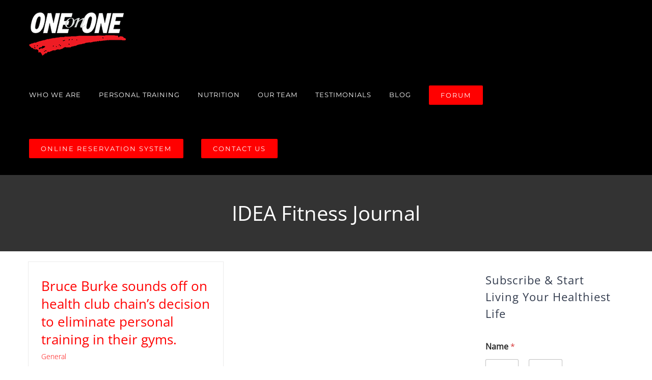

--- FILE ---
content_type: text/html; charset=UTF-8
request_url: https://statecollegefitnessconsultantsinc.com/tag/idea-fitness-journal/
body_size: 13922
content:
<!DOCTYPE html>
<html class="avada-html-layout-wide avada-html-header-position-top avada-html-is-archive" lang="en-US">
<head>
	<meta http-equiv="X-UA-Compatible" content="IE=edge" />
	<meta http-equiv="Content-Type" content="text/html; charset=utf-8"/>
	<meta name="viewport" content="width=device-width, initial-scale=1" />
	<meta name='robots' content='index, follow, max-image-preview:large, max-snippet:-1, max-video-preview:-1' />
	<style>img:is([sizes="auto" i], [sizes^="auto," i]) { contain-intrinsic-size: 3000px 1500px }</style>
	
	<!-- This site is optimized with the Yoast SEO plugin v26.4 - https://yoast.com/wordpress/plugins/seo/ -->
	<title>IDEA Fitness Journal Archives &#8226; One on One Fitness</title>
	<link rel="canonical" href="https://oneonone-d3e717.ingress-erytho.ewp.live/tag/idea-fitness-journal/" />
	<meta property="og:locale" content="en_US" />
	<meta property="og:type" content="article" />
	<meta property="og:title" content="IDEA Fitness Journal Archives &#8226; One on One Fitness" />
	<meta property="og:url" content="https://oneonone-d3e717.ingress-erytho.ewp.live/tag/idea-fitness-journal/" />
	<meta property="og:site_name" content="One on One Fitness" />
	<meta name="twitter:card" content="summary_large_image" />
	<meta name="twitter:site" content="@1on1ryanburke" />
	<script type="application/ld+json" class="yoast-schema-graph">{"@context":"https://schema.org","@graph":[{"@type":"CollectionPage","@id":"https://oneonone-d3e717.ingress-erytho.ewp.live/tag/idea-fitness-journal/","url":"https://oneonone-d3e717.ingress-erytho.ewp.live/tag/idea-fitness-journal/","name":"IDEA Fitness Journal Archives &#8226; One on One Fitness","isPartOf":{"@id":"https://oneonone-d3e717.ingress-erytho.ewp.live/#website"},"breadcrumb":{"@id":"https://oneonone-d3e717.ingress-erytho.ewp.live/tag/idea-fitness-journal/#breadcrumb"},"inLanguage":"en-US"},{"@type":"BreadcrumbList","@id":"https://oneonone-d3e717.ingress-erytho.ewp.live/tag/idea-fitness-journal/#breadcrumb","itemListElement":[{"@type":"ListItem","position":1,"name":"Home","item":"https://statecollegefitnessconsultantsinc.com/"},{"@type":"ListItem","position":2,"name":"FAQs","item":"https://oneonone-d3e717.ingress-erytho.ewp.live/faq-items/"},{"@type":"ListItem","position":3,"name":"IDEA Fitness Journal"}]},{"@type":"WebSite","@id":"https://oneonone-d3e717.ingress-erytho.ewp.live/#website","url":"https://oneonone-d3e717.ingress-erytho.ewp.live/","name":"One on One Fitness","description":"Fitness Consultants","publisher":{"@id":"https://oneonone-d3e717.ingress-erytho.ewp.live/#organization"},"alternateName":"State College Fitness Consultants","potentialAction":[{"@type":"SearchAction","target":{"@type":"EntryPoint","urlTemplate":"https://oneonone-d3e717.ingress-erytho.ewp.live/?s={search_term_string}"},"query-input":{"@type":"PropertyValueSpecification","valueRequired":true,"valueName":"search_term_string"}}],"inLanguage":"en-US"},{"@type":"Organization","@id":"https://oneonone-d3e717.ingress-erytho.ewp.live/#organization","name":"One on One","alternateName":"State College Fitness Consultants","url":"https://oneonone-d3e717.ingress-erytho.ewp.live/","logo":{"@type":"ImageObject","inLanguage":"en-US","@id":"https://oneonone-d3e717.ingress-erytho.ewp.live/#/schema/logo/image/","url":"https://statecollegefitnessconsultantsinc.com/wp-content/uploads/2016/11/oneonone_logo_nofitconsult_horiz.jpg","contentUrl":"https://statecollegefitnessconsultantsinc.com/wp-content/uploads/2016/11/oneonone_logo_nofitconsult_horiz.jpg","width":859,"height":380,"caption":"One on One"},"image":{"@id":"https://oneonone-d3e717.ingress-erytho.ewp.live/#/schema/logo/image/"},"sameAs":["https://www.facebook.com/OneonOneFitnessConsultantsInc/","https://x.com/1on1ryanburke","https://www.youtube.com/channel/UCX8A_CG7Y8K7TxzzbXYCszQ"]}]}</script>
	<!-- / Yoast SEO plugin. -->


<link rel='dns-prefetch' href='//fonts.googleapis.com' />
<link rel="alternate" type="application/rss+xml" title="One on One Fitness &raquo; Feed" href="https://statecollegefitnessconsultantsinc.com/feed/" />
					<link rel="shortcut icon" href="https://statecollegefitnessconsultantsinc.com/wp-content/uploads/2016/12/one-on-one-swoosh.png" type="image/x-icon" />
		
		
					<!-- Android Icon -->
			<link rel="icon" sizes="192x192" href="https://statecollegefitnessconsultantsinc.com/wp-content/uploads/2016/12/one-on-one-swoosh-1.png">
		
					<!-- MS Edge Icon -->
			<meta name="msapplication-TileImage" content="https://statecollegefitnessconsultantsinc.com/wp-content/uploads/2016/12/one-on-one-swoosh-2.png">
				<link rel="alternate" type="application/rss+xml" title="One on One Fitness &raquo; IDEA Fitness Journal Tag Feed" href="https://statecollegefitnessconsultantsinc.com/tag/idea-fitness-journal/feed/" />
<link rel='stylesheet' id='timetable_sf_style-css' href='https://statecollegefitnessconsultantsinc.com/wp-content/plugins/timetable/style/superfish.css?ver=6.8.3' type='text/css' media='all' />
<link rel='stylesheet' id='timetable_gtip2_style-css' href='https://statecollegefitnessconsultantsinc.com/wp-content/plugins/timetable/style/jquery.qtip.css?ver=6.8.3' type='text/css' media='all' />
<link rel='stylesheet' id='timetable_style-css' href='https://statecollegefitnessconsultantsinc.com/wp-content/plugins/timetable/style/style.css?ver=6.8.3' type='text/css' media='all' />
<link rel='stylesheet' id='timetable_event_template-css' href='https://statecollegefitnessconsultantsinc.com/wp-content/plugins/timetable/style/event_template.css?ver=6.8.3' type='text/css' media='all' />
<link rel='stylesheet' id='timetable_responsive_style-css' href='https://statecollegefitnessconsultantsinc.com/wp-content/plugins/timetable/style/responsive.css?ver=6.8.3' type='text/css' media='all' />
<link rel='stylesheet' id='timetable_font_lato-css' href='//fonts.googleapis.com/css?family=Lato%3A400%2C700&#038;ver=6.8.3' type='text/css' media='all' />
<link rel='stylesheet' id='grw-public-main-css-css' href='https://statecollegefitnessconsultantsinc.com/wp-content/plugins/widget-google-reviews/assets/css/public-main.css?ver=6.7' type='text/css' media='all' />
<script type="text/javascript" defer="defer" src="https://statecollegefitnessconsultantsinc.com/wp-content/plugins/widget-google-reviews/assets/js/public-main.js?ver=6.7" id="grw-public-main-js-js"></script>
<link rel="preload" href="https://statecollegefitnessconsultantsinc.com/wp-content/themes/Avada/includes/lib/assets/fonts/icomoon/awb-icons.woff" as="font" type="font/woff" crossorigin><link rel="preload" href="//statecollegefitnessconsultantsinc.com/wp-content/themes/Avada/includes/lib/assets/fonts/fontawesome/webfonts/fa-brands-400.woff2" as="font" type="font/woff2" crossorigin><link rel="preload" href="//statecollegefitnessconsultantsinc.com/wp-content/themes/Avada/includes/lib/assets/fonts/fontawesome/webfonts/fa-regular-400.woff2" as="font" type="font/woff2" crossorigin><link rel="preload" href="//statecollegefitnessconsultantsinc.com/wp-content/themes/Avada/includes/lib/assets/fonts/fontawesome/webfonts/fa-solid-900.woff2" as="font" type="font/woff2" crossorigin><style type="text/css" id="css-fb-visibility">@media screen and (max-width: 640px){.fusion-no-small-visibility{display:none !important;}body .sm-text-align-center{text-align:center !important;}body .sm-text-align-left{text-align:left !important;}body .sm-text-align-right{text-align:right !important;}body .sm-text-align-justify{text-align:justify !important;}body .sm-flex-align-center{justify-content:center !important;}body .sm-flex-align-flex-start{justify-content:flex-start !important;}body .sm-flex-align-flex-end{justify-content:flex-end !important;}body .sm-mx-auto{margin-left:auto !important;margin-right:auto !important;}body .sm-ml-auto{margin-left:auto !important;}body .sm-mr-auto{margin-right:auto !important;}body .fusion-absolute-position-small{position:absolute;top:auto;width:100%;}.awb-sticky.awb-sticky-small{ position: sticky; top: var(--awb-sticky-offset,0); }}@media screen and (min-width: 641px) and (max-width: 1024px){.fusion-no-medium-visibility{display:none !important;}body .md-text-align-center{text-align:center !important;}body .md-text-align-left{text-align:left !important;}body .md-text-align-right{text-align:right !important;}body .md-text-align-justify{text-align:justify !important;}body .md-flex-align-center{justify-content:center !important;}body .md-flex-align-flex-start{justify-content:flex-start !important;}body .md-flex-align-flex-end{justify-content:flex-end !important;}body .md-mx-auto{margin-left:auto !important;margin-right:auto !important;}body .md-ml-auto{margin-left:auto !important;}body .md-mr-auto{margin-right:auto !important;}body .fusion-absolute-position-medium{position:absolute;top:auto;width:100%;}.awb-sticky.awb-sticky-medium{ position: sticky; top: var(--awb-sticky-offset,0); }}@media screen and (min-width: 1025px){.fusion-no-large-visibility{display:none !important;}body .lg-text-align-center{text-align:center !important;}body .lg-text-align-left{text-align:left !important;}body .lg-text-align-right{text-align:right !important;}body .lg-text-align-justify{text-align:justify !important;}body .lg-flex-align-center{justify-content:center !important;}body .lg-flex-align-flex-start{justify-content:flex-start !important;}body .lg-flex-align-flex-end{justify-content:flex-end !important;}body .lg-mx-auto{margin-left:auto !important;margin-right:auto !important;}body .lg-ml-auto{margin-left:auto !important;}body .lg-mr-auto{margin-right:auto !important;}body .fusion-absolute-position-large{position:absolute;top:auto;width:100%;}.awb-sticky.awb-sticky-large{ position: sticky; top: var(--awb-sticky-offset,0); }}</style><style type="text/css">.recentcomments a{display:inline !important;padding:0 !important;margin:0 !important;}</style>		<script type="text/javascript">
			var doc = document.documentElement;
			doc.setAttribute( 'data-useragent', navigator.userAgent );
		</script>
		<!-- Google tag (gtag.js) -->
<script async src="https://www.googletagmanager.com/gtag/js?id=UA-90570755-2"></script>
<script>
  window.dataLayer = window.dataLayer || [];
  function gtag(){dataLayer.push(arguments);}
  gtag('js', new Date());

  gtag('config', 'UA-90570755-2');
</script>
	<!-- Google tag (gtag.js) event -->
<script>
  gtag('event', 'ads_conversion_Contact_Us_1', {
    // <event_parameters>
  });
</script>
<!-- Google Tag Manager -->
<script>(function(w,d,s,l,i){w[l]=w[l]||[];w[l].push({'gtm.start':
new Date().getTime(),event:'gtm.js'});var f=d.getElementsByTagName(s)[0],
j=d.createElement(s),dl=l!='dataLayer'?'&l='+l:'';j.async=true;j.src=
'https://www.googletagmanager.com/gtm.js?id='+i+dl;f.parentNode.insertBefore(j,f);
})(window,document,'script','dataLayer','GTM-NPF6GB5Q');</script>
<!-- End Google Tag Manager --></head>

<body class="archive tag tag-idea-fitness-journal tag-198 wp-theme-Avada has-sidebar fusion-image-hovers fusion-pagination-sizing fusion-button_type-flat fusion-button_span-yes fusion-button_gradient-linear avada-image-rollover-circle-yes avada-image-rollover-no fusion-body ltr fusion-sticky-header no-tablet-sticky-header no-mobile-sticky-header fusion-sub-menu-fade mobile-logo-pos-left layout-wide-mode avada-has-boxed-modal-shadow-none layout-scroll-offset-full avada-has-zero-margin-offset-top fusion-top-header menu-text-align-center mobile-menu-design-modern fusion-show-pagination-text fusion-header-layout-v1 avada-responsive avada-footer-fx-none avada-menu-highlight-style-bar fusion-search-form-classic fusion-main-menu-search-dropdown fusion-avatar-square avada-sticky-shrinkage avada-dropdown-styles avada-blog-layout-grid avada-blog-archive-layout-grid avada-header-shadow-no avada-menu-icon-position-left avada-has-megamenu-shadow avada-has-mainmenu-dropdown-divider avada-has-header-100-width avada-has-pagetitle-bg-full avada-has-breadcrumb-mobile-hidden avada-has-titlebar-bar_and_content avada-has-pagination-padding avada-flyout-menu-direction-fade avada-ec-views-v1" data-awb-post-id="644">
		<a class="skip-link screen-reader-text" href="#content">Skip to content</a>

	<div id="boxed-wrapper">
		
		<div id="wrapper" class="fusion-wrapper">
			<div id="home" style="position:relative;top:-1px;"></div>
							
					
			<header class="fusion-header-wrapper">
				<div class="fusion-header-v1 fusion-logo-alignment fusion-logo-left fusion-sticky-menu- fusion-sticky-logo-1 fusion-mobile-logo-1  fusion-mobile-menu-design-modern">
					<div class="fusion-header-sticky-height"></div>
<div class="fusion-header">
	<div class="fusion-row">
					<div class="fusion-logo" data-margin-top="1px" data-margin-bottom="1px" data-margin-left="0px" data-margin-right="0px">
			<a class="fusion-logo-link"  href="https://statecollegefitnessconsultantsinc.com/" >

						<!-- standard logo -->
			<img src="https://statecollegefitnessconsultantsinc.com/wp-content/uploads/2016/11/logo_white-gray_padding_smaller.png" srcset="https://statecollegefitnessconsultantsinc.com/wp-content/uploads/2016/11/logo_white-gray_padding_smaller.png 1x" width="190" height="132" alt="One on One Fitness Logo" data-retina_logo_url="" class="fusion-standard-logo" />

											<!-- mobile logo -->
				<img src="https://statecollegefitnessconsultantsinc.com/wp-content/uploads/2016/11/logo_white-gray_padding_small.png" srcset="https://statecollegefitnessconsultantsinc.com/wp-content/uploads/2016/11/logo_white-gray_padding_small.png 1x" width="226" height="157" alt="One on One Fitness Logo" data-retina_logo_url="" class="fusion-mobile-logo" />
			
											<!-- sticky header logo -->
				<img src="https://statecollegefitnessconsultantsinc.com/wp-content/uploads/2016/11/logo_white-gray_padding_smaller.png" srcset="https://statecollegefitnessconsultantsinc.com/wp-content/uploads/2016/11/logo_white-gray_padding_smaller.png 1x, https://statecollegefitnessconsultantsinc.com/wp-content/uploads/2016/11/logo_white-gray_padding_small.png 2x" width="190" height="132" style="max-height:132px;height:auto;" alt="One on One Fitness Logo" data-retina_logo_url="https://statecollegefitnessconsultantsinc.com/wp-content/uploads/2016/11/logo_white-gray_padding_small.png" class="fusion-sticky-logo" />
					</a>
		</div>		<nav class="fusion-main-menu" aria-label="Main Menu"><ul id="menu-main" class="fusion-menu"><li  id="menu-item-10724"  class="menu-item menu-item-type-post_type menu-item-object-page menu-item-has-children menu-item-10724 fusion-dropdown-menu"  data-item-id="10724"><a  href="https://statecollegefitnessconsultantsinc.com/one-on-one-principles-and-core-beliefs/" class="fusion-bar-highlight"><span class="menu-text">WHO WE ARE</span></a><ul class="sub-menu"><li  id="menu-item-10726"  class="menu-item menu-item-type-post_type menu-item-object-page menu-item-10726 fusion-dropdown-submenu" ><a  href="https://statecollegefitnessconsultantsinc.com/one-on-one-principles-and-core-beliefs/" class="fusion-bar-highlight"><span>One on One’s Principles and Core Beliefs</span></a></li><li  id="menu-item-10725"  class="menu-item menu-item-type-post_type menu-item-object-page menu-item-10725 fusion-dropdown-submenu" ><a  href="https://statecollegefitnessconsultantsinc.com/one-on-one-frequently-asked-questions/" class="fusion-bar-highlight"><span>One on One Frequently Asked Questions</span></a></li></ul></li><li  id="menu-item-5424"  class="menu-item menu-item-type-post_type menu-item-object-page menu-item-has-children menu-item-5424 fusion-dropdown-menu"  data-item-id="5424"><a  href="https://statecollegefitnessconsultantsinc.com/get-fit/" class="fusion-bar-highlight"><span class="menu-text">PERSONAL TRAINING</span></a><ul class="sub-menu"><li  id="menu-item-47509"  class="menu-item menu-item-type-post_type menu-item-object-page menu-item-47509 fusion-dropdown-submenu" ><a  href="https://statecollegefitnessconsultantsinc.com/updated-small-group-training-rev-2-2024/" class="fusion-bar-highlight"><span>Small Group Training</span></a></li><li  id="menu-item-47122"  class="menu-item menu-item-type-custom menu-item-object-custom menu-item-47122 fusion-dropdown-submenu" ><a  href="https://statecollegefitnessconsultantsinc.com/get-fit/" class="fusion-bar-highlight"><span>Personal Training</span></a></li></ul></li><li  id="menu-item-47345"  class="menu-item menu-item-type-post_type menu-item-object-page menu-item-47345"  data-item-id="47345"><a  href="https://statecollegefitnessconsultantsinc.com/lose-weight/" class="fusion-bar-highlight"><span class="menu-text">NUTRITION</span></a></li><li  id="menu-item-850"  class="menu-item menu-item-type-post_type menu-item-object-page menu-item-has-children menu-item-850 fusion-dropdown-menu"  data-item-id="850"><a  href="https://statecollegefitnessconsultantsinc.com/meet-our-team/" class="fusion-bar-highlight"><span class="menu-text">OUR TEAM</span></a><ul class="sub-menu"><li  id="menu-item-10722"  class="menu-item menu-item-type-post_type menu-item-object-page menu-item-10722 fusion-dropdown-submenu" ><a  href="https://statecollegefitnessconsultantsinc.com/meet-our-team/" class="fusion-bar-highlight"><span>Meet Our Team at One on One Fitness specializing in personal training</span></a></li><li  id="menu-item-10723"  class="menu-item menu-item-type-post_type menu-item-object-page menu-item-10723 fusion-dropdown-submenu" ><a  href="https://statecollegefitnessconsultantsinc.com/join-our-team/" class="fusion-bar-highlight"><span>Join Our Team</span></a></li></ul></li><li  id="menu-item-5498"  class="menu-item menu-item-type-post_type menu-item-object-page menu-item-5498"  data-item-id="5498"><a  href="https://statecollegefitnessconsultantsinc.com/testimonials/" class="fusion-bar-highlight"><span class="menu-text">TESTIMONIALS</span></a></li><li  id="menu-item-5977"  class="menu-item menu-item-type-post_type menu-item-object-page menu-item-5977"  data-item-id="5977"><a  href="https://statecollegefitnessconsultantsinc.com/blog/" class="fusion-bar-highlight"><span class="menu-text">BLOG</span></a></li><li  id="menu-item-11310"  class="menu-item menu-item-type-post_type menu-item-object-page menu-item-11310 fusion-menu-item-button"  data-item-id="11310"><a  href="https://statecollegefitnessconsultantsinc.com/forum/" class="fusion-bar-highlight"><span class="menu-text fusion-button button-default button-medium">FORUM</span></a></li><li  id="menu-item-7945"  class="menu-item menu-item-type-custom menu-item-object-custom menu-item-7945 fusion-menu-item-button"  data-item-id="7945"><a  target="_blank" rel="noopener noreferrer" href="https://www.oneononescheduling.com/" class="fusion-bar-highlight"><span class="menu-text fusion-button button-default button-medium">Online Reservation System</span></a></li><li  id="menu-item-847"  class="menu-item menu-item-type-post_type menu-item-object-page menu-item-847 fusion-menu-item-button"  data-item-id="847"><a  href="https://statecollegefitnessconsultantsinc.com/contact-us/" class="fusion-bar-highlight"><span class="menu-text fusion-button button-default button-medium">CONTACT US</span></a></li></ul></nav>	<div class="fusion-mobile-menu-icons">
							<a href="#" class="fusion-icon awb-icon-bars" aria-label="Toggle mobile menu" aria-expanded="false"></a>
		
		
		
			</div>

<nav class="fusion-mobile-nav-holder fusion-mobile-menu-text-align-left" aria-label="Main Menu Mobile"></nav>

					</div>
</div>
				</div>
				<div class="fusion-clearfix"></div>
			</header>
								
							<div id="sliders-container" class="fusion-slider-visibility">
					</div>
				
					
							
			<section class="avada-page-titlebar-wrapper" aria-label="Page Title Bar">
	<div class="fusion-page-title-bar fusion-page-title-bar-breadcrumbs fusion-page-title-bar-center">
		<div class="fusion-page-title-row">
			<div class="fusion-page-title-wrapper">
				<div class="fusion-page-title-captions">

																							<h1 class="entry-title">IDEA Fitness Journal</h1>

											
																
				</div>

				
			</div>
		</div>
	</div>
</section>

						<main id="main" class="clearfix ">
				<div class="fusion-row" style="">
<section id="content" class="" style="float: left;">
	
	<div id="posts-container" class="fusion-blog-archive fusion-blog-layout-grid-wrapper fusion-clearfix">
	<div class="fusion-posts-container fusion-blog-layout-grid fusion-blog-layout-grid-2 isotope fusion-blog-pagination " data-pages="1">
		
		
													<article id="post-644" class="fusion-post-grid  post fusion-clearfix post-644 type-post status-publish format-standard hentry category-general-2 tag-idea-fitness-journal tag-personal-trainers tag-planet-fitness">
														<div class="fusion-post-wrapper">
				
				
				
									
				
														<div class="fusion-post-content-wrapper">
				
				
				<div class="fusion-post-content post-content">
					<h2 class="entry-title fusion-post-title"><a href="https://statecollegefitnessconsultantsinc.com/bruce-burke-sounds-off-on-health-club-chains-decision-to-eliminate-personal-training-in-their-gyms/">Bruce Burke sounds off on health club chain&#8217;s decision to eliminate personal training in their gyms.</a></h2>
																<p class="fusion-single-line-meta"><span class="vcard rich-snippet-hidden"><span class="fn"><a href="https://statecollegefitnessconsultantsinc.com/author/bruceburke/" title="Posts by Bruce Burke" rel="author">Bruce Burke</a></span></span><span class="updated rich-snippet-hidden">2017-06-02T10:35:10-04:00</span><a href="https://statecollegefitnessconsultantsinc.com/category/general-2/" rel="category tag">General</a><span class="fusion-inline-sep">|</span></p>
																										<div class="fusion-content-sep sep-single sep-solid"></div>
						
					
					<div class="fusion-post-content-container">
											</div>
				</div>

				
																																<div class="fusion-meta-info">
																										<div class="fusion-alignleft">
										<a href="https://statecollegefitnessconsultantsinc.com/bruce-burke-sounds-off-on-health-club-chains-decision-to-eliminate-personal-training-in-their-gyms/" class="fusion-read-more" aria-label="More on Bruce Burke sounds off on health club chain&#8217;s decision to eliminate personal training in their gyms.">
											Read More										</a>
									</div>
								
																							</div>
															
									</div>
				
									</div>
							</article>

			
		
		
	</div>

			</div>
</section>
<aside id="sidebar" class="sidebar fusion-widget-area fusion-content-widget-area fusion-sidebar-right fusion-blogsidebar" style="float: right;" data="">
											
					<section id="wpforms-widget-2" class="widget wpforms-widget" style="border-style: solid;border-color:transparent;border-width:0px;"><div class="heading"><h4 class="widget-title">Subscribe &#038; Start Living Your Healthiest Life</h4></div><div class="wpforms-container wpforms-container-full wpforms-render-modern" id="wpforms-48444"><form id="wpforms-form-48444" class="wpforms-validate wpforms-form wpforms-ajax-form" data-formid="48444" method="post" enctype="multipart/form-data" action="/tag/idea-fitness-journal/" data-token="189f009eaa3a02a1907f7c24e16916ca" data-token-time="1764049215"><noscript class="wpforms-error-noscript">Please enable JavaScript in your browser to complete this form.</noscript><div id="wpforms-error-noscript" style="display: none;">Please enable JavaScript in your browser to complete this form.</div><div class="wpforms-field-container"><div id="wpforms-48444-field_1-container" class="wpforms-field wpforms-field-name" data-field-id="1"><fieldset><legend class="wpforms-field-label">Name <span class="wpforms-required-label" aria-hidden="true">*</span></legend><div class="wpforms-field-row wpforms-field-medium"><div class="wpforms-field-row-block wpforms-first wpforms-one-half"><input type="text" id="wpforms-48444-field_1" class="wpforms-field-name-first wpforms-field-required" name="wpforms[fields][1][first]" aria-errormessage="wpforms-48444-field_1-error" required><label for="wpforms-48444-field_1" class="wpforms-field-sublabel after">First</label></div><div class="wpforms-field-row-block wpforms-one-half"><input type="text" id="wpforms-48444-field_1-last" class="wpforms-field-name-last wpforms-field-required" name="wpforms[fields][1][last]" aria-errormessage="wpforms-48444-field_1-last-error" required><label for="wpforms-48444-field_1-last" class="wpforms-field-sublabel after">Last</label></div></div></fieldset></div>		<div id="wpforms-48444-field_3-container"
			class="wpforms-field wpforms-field-text"
			data-field-type="text"
			data-field-id="3"
			>
			<label class="wpforms-field-label" for="wpforms-48444-field_3" >Email Name</label>
			<input type="text" id="wpforms-48444-field_3" class="wpforms-field-medium" name="wpforms[fields][3]" >
		</div>
		<div id="wpforms-48444-field_2-container" class="wpforms-field wpforms-field-email" data-field-id="2"><label class="wpforms-field-label" for="wpforms-48444-field_2">Email <span class="wpforms-required-label" aria-hidden="true">*</span></label><input type="email" id="wpforms-48444-field_2" class="wpforms-field-medium wpforms-field-required" name="wpforms[fields][2]" spellcheck="false" aria-errormessage="wpforms-48444-field_2-error" required></div><script>
				( function() {
					const style = document.createElement( 'style' );
					style.appendChild( document.createTextNode( '#wpforms-48444-field_3-container { position: absolute !important; overflow: hidden !important; display: inline !important; height: 1px !important; width: 1px !important; z-index: -1000 !important; padding: 0 !important; } #wpforms-48444-field_3-container input { visibility: hidden; } #wpforms-conversational-form-page #wpforms-48444-field_3-container label { counter-increment: none; }' ) );
					document.head.appendChild( style );
					document.currentScript?.remove();
				} )();
			</script></div><!-- .wpforms-field-container --><div class="wpforms-submit-container" ><input type="hidden" name="wpforms[id]" value="48444"><input type="hidden" name="page_title" value="IDEA Fitness Journal"><input type="hidden" name="page_url" value="https://statecollegefitnessconsultantsinc.com/tag/idea-fitness-journal/"><input type="hidden" name="url_referer" value=""><button type="submit" name="wpforms[submit]" id="wpforms-submit-48444" class="wpforms-submit" data-alt-text="Sending..." data-submit-text="Subscribe" aria-live="assertive" value="wpforms-submit">Subscribe</button><img src="https://statecollegefitnessconsultantsinc.com/wp-content/plugins/wpforms/assets/images/submit-spin.svg" class="wpforms-submit-spinner" style="display: none;" width="26" height="26" alt="Loading"></div></form></div>  <!-- .wpforms-container --></section><section id="nav_menu-4" class="widget widget_nav_menu"><div class="heading"><h4 class="widget-title">Blog Categories</h4></div><div class="menu-blog-categories-sidebar-container"><ul id="menu-blog-categories-sidebar" class="menu"><li id="menu-item-7745" class="menu-item menu-item-type-taxonomy menu-item-object-category menu-item-7745"><a href="https://statecollegefitnessconsultantsinc.com/category/team/">Team</a></li>
<li id="menu-item-7743" class="menu-item menu-item-type-taxonomy menu-item-object-category menu-item-7743"><a href="https://statecollegefitnessconsultantsinc.com/category/focus-point/">Focus Point</a></li>
<li id="menu-item-7742" class="menu-item menu-item-type-taxonomy menu-item-object-category menu-item-7742"><a href="https://statecollegefitnessconsultantsinc.com/category/fitness/">Fitness</a></li>
<li id="menu-item-7746" class="menu-item menu-item-type-taxonomy menu-item-object-category menu-item-7746"><a href="https://statecollegefitnessconsultantsinc.com/category/nutrition/">Nutrition</a></li>
<li id="menu-item-7747" class="menu-item menu-item-type-taxonomy menu-item-object-category menu-item-7747"><a href="https://statecollegefitnessconsultantsinc.com/category/personal-development-habit-change/">Personal Development / Habit Change</a></li>
<li id="menu-item-7749" class="menu-item menu-item-type-taxonomy menu-item-object-category menu-item-7749"><a href="https://statecollegefitnessconsultantsinc.com/category/recipes/">Recipes</a></li>
<li id="menu-item-7748" class="menu-item menu-item-type-taxonomy menu-item-object-category menu-item-7748"><a href="https://statecollegefitnessconsultantsinc.com/category/testimonials/">Testimonials</a></li>
<li id="menu-item-7744" class="menu-item menu-item-type-taxonomy menu-item-object-category menu-item-7744"><a href="https://statecollegefitnessconsultantsinc.com/category/general-2/">General</a></li>
</ul></div></section><section id="pyre_tabs-widget-2" class="widget fusion-tabs-widget" style="border-style: solid;border-color:transparent;border-width:0px;">		<div class="fusion-tabs-widget-wrapper fusion-tabs-widget-1 fusion-tabs-classic fusion-tabs-image-default tab-holder">
			<nav class="fusion-tabs-nav">
				<ul class="tabset tabs">

					
											<li class="active"><a href="#" data-link="fusion-tab-recent">Recent</a></li>
					
					
				</ul>
			</nav>

			<div class="fusion-tabs-widget-content tab-box tabs-container">

				
				
					<div class="fusion-tab-recent fusion-tab-content tab tab_content" data-name="fusion-tab-recent">

						
						<ul class="fusion-tabs-widget-items news-list">
																																	<li>
																					<div class="image">
												<a href="https://statecollegefitnessconsultantsinc.com/thriving-through-the-holidays-your-nutrition-roadmap/" aria-label="Thriving Through the Holidays: Your Nutrition Roadmap"><img width="66" height="66" src="https://statecollegefitnessconsultantsinc.com/wp-content/uploads/2025/11/Copy-of-Focus-on-the-Process-carosel-66x66.png" class="attachment-recent-works-thumbnail size-recent-works-thumbnail lazyload wp-post-image" alt="" decoding="async" srcset="data:image/svg+xml,%3Csvg%20xmlns%3D%27http%3A%2F%2Fwww.w3.org%2F2000%2Fsvg%27%20width%3D%271019%27%20height%3D%271288%27%20viewBox%3D%270%200%201019%201288%27%3E%3Crect%20width%3D%271019%27%20height%3D%271288%27%20fill-opacity%3D%220%22%2F%3E%3C%2Fsvg%3E" data-orig-src="https://statecollegefitnessconsultantsinc.com/wp-content/uploads/2025/11/Copy-of-Focus-on-the-Process-carosel-66x66.png" data-srcset="https://statecollegefitnessconsultantsinc.com/wp-content/uploads/2025/11/Copy-of-Focus-on-the-Process-carosel-66x66.png 66w, https://statecollegefitnessconsultantsinc.com/wp-content/uploads/2025/11/Copy-of-Focus-on-the-Process-carosel-150x150.png 150w" data-sizes="auto" /></a>
											</div>
																				<div class="post-holder">
											<a href="https://statecollegefitnessconsultantsinc.com/thriving-through-the-holidays-your-nutrition-roadmap/">Thriving Through the Holidays: Your Nutrition Roadmap</a>
											<div class="fusion-meta">
												November 19th, 2025											</div>
										</div>
									</li>
																										<li>
																					<div class="image">
												<a href="https://statecollegefitnessconsultantsinc.com/resistance-band-training/" aria-label="Focus Point of the Week: Resistance Band Training"><img width="66" height="66" src="https://statecollegefitnessconsultantsinc.com/wp-content/uploads/2025/06/Julie-Vaux-66x66.jpg" class="attachment-recent-works-thumbnail size-recent-works-thumbnail lazyload wp-post-image" alt="Attachment Details" decoding="async" srcset="data:image/svg+xml,%3Csvg%20xmlns%3D%27http%3A%2F%2Fwww.w3.org%2F2000%2Fsvg%27%20width%3D%271887%27%20height%3D%272516%27%20viewBox%3D%270%200%201887%202516%27%3E%3Crect%20width%3D%271887%27%20height%3D%272516%27%20fill-opacity%3D%220%22%2F%3E%3C%2Fsvg%3E" data-orig-src="https://statecollegefitnessconsultantsinc.com/wp-content/uploads/2025/06/Julie-Vaux-66x66.jpg" data-srcset="https://statecollegefitnessconsultantsinc.com/wp-content/uploads/2025/06/Julie-Vaux-66x66.jpg 66w, https://statecollegefitnessconsultantsinc.com/wp-content/uploads/2025/06/Julie-Vaux-150x150.jpg 150w" data-sizes="auto" /></a>
											</div>
																				<div class="post-holder">
											<a href="https://statecollegefitnessconsultantsinc.com/resistance-band-training/">Focus Point of the Week: Resistance Band Training</a>
											<div class="fusion-meta">
												November 14th, 2025											</div>
										</div>
									</li>
																										<li>
																					<div class="image">
												<a href="https://statecollegefitnessconsultantsinc.com/avoid-cheap-intensity/" aria-label="Avoid “Cheap Intensity”"><img width="66" height="66" src="https://statecollegefitnessconsultantsinc.com/wp-content/uploads/2024/11/FPOTW-Cheap-Intensity-66x66.jpg" class="attachment-recent-works-thumbnail size-recent-works-thumbnail lazyload wp-post-image" alt="" decoding="async" srcset="data:image/svg+xml,%3Csvg%20xmlns%3D%27http%3A%2F%2Fwww.w3.org%2F2000%2Fsvg%27%20width%3D%271920%27%20height%3D%272560%27%20viewBox%3D%270%200%201920%202560%27%3E%3Crect%20width%3D%271920%27%20height%3D%272560%27%20fill-opacity%3D%220%22%2F%3E%3C%2Fsvg%3E" data-orig-src="https://statecollegefitnessconsultantsinc.com/wp-content/uploads/2024/11/FPOTW-Cheap-Intensity-66x66.jpg" data-srcset="https://statecollegefitnessconsultantsinc.com/wp-content/uploads/2024/11/FPOTW-Cheap-Intensity-66x66.jpg 66w, https://statecollegefitnessconsultantsinc.com/wp-content/uploads/2024/11/FPOTW-Cheap-Intensity-150x150.jpg 150w" data-sizes="auto" /></a>
											</div>
																				<div class="post-holder">
											<a href="https://statecollegefitnessconsultantsinc.com/avoid-cheap-intensity/">Avoid “Cheap Intensity”</a>
											<div class="fusion-meta">
												November 12th, 2025											</div>
										</div>
									</li>
																													</ul>
					</div>
				
							</div>
		</div>
		</section><section id="search-2" class="widget widget_search"><div class="heading"><h4 class="widget-title">Search Blog Posts</h4></div>		<form role="search" class="searchform fusion-search-form  fusion-search-form-classic" method="get" action="https://statecollegefitnessconsultantsinc.com/">
			<div class="fusion-search-form-content">

				
				<div class="fusion-search-field search-field">
					<label><span class="screen-reader-text">Search for:</span>
													<input type="search" value="" name="s" class="s" placeholder="Search..." required aria-required="true" aria-label="Search..."/>
											</label>
				</div>
				<div class="fusion-search-button search-button">
					<input type="submit" class="fusion-search-submit searchsubmit" aria-label="Search" value="&#xf002;" />
									</div>

				
			</div>


			
		</form>
		</section>			</aside>
						
					</div>  <!-- fusion-row -->
				</main>  <!-- #main -->
				
				
								
					
		<div class="fusion-footer">
					
	<footer class="fusion-footer-widget-area fusion-widget-area">
		<div class="fusion-row">
			<div class="fusion-columns fusion-columns-4 fusion-widget-area">
				
																									<div class="fusion-column col-lg-3 col-md-3 col-sm-3">
							<section id="text-12" class="fusion-footer-widget-column widget widget_text" style="border-style: solid;border-color:transparent;border-width:0px;"><h4 class="widget-title">CONTACT DETAILS</h4>			<div class="textwidget"><div class="fusion-sep-clear"></div><div class="fusion-separator fusion-clearfix" style="float:left;margin-top:0px;margin-bottom:30px;width:100%;max-width:40px;"><div class="fusion-separator-border sep-single sep-solid" style="--awb-height:20px;--awb-amount:20px;--awb-sep-color:#ff0000;border-color:#ff0000;border-top-width:2px;"></div></div><div class="fusion-sep-clear"></div>
One on One,

&nbsp;
<br>
Fitness Consultants, Inc.
<br>
424 W Aaron Dr
<br>
State College, PA 16803
<br>
(814) 234 1625

&nbsp;</div>
		<div style="clear:both;"></div></section>																					</div>
																										<div class="fusion-column col-lg-3 col-md-3 col-sm-3">
							<section id="text-2" class="fusion-footer-widget-column widget widget_text" style="border-style: solid;border-color:transparent;border-width:0px;"><h4 class="widget-title">LEARN MORE ABOUT US</h4>			<div class="textwidget"><div class="fusion-sep-clear"></div><div class="fusion-separator fusion-clearfix" style="float:left;margin-top:0px;margin-bottom:30px;width:100%;max-width:40px;"><div class="fusion-separator-border sep-single sep-solid" style="--awb-height:20px;--awb-amount:20px;--awb-sep-color:#ff0000;border-color:#ff0000;border-top-width:2px;"></div></div><div class="fusion-sep-clear"></div>

Great trainers, a great community, and dedication to your total wellness make One on One more than just a gym. Since 1986.


Want to know more? Check out our <strong><a href="https://statecollegefitnessconsultantsinc.com/one-on-one-frequently-asked-questions/" target="_blank" rel="noopener">FAQs</a></strong>!</div>
		<div style="clear:both;"></div></section>																					</div>
																										<div class="fusion-column col-lg-3 col-md-3 col-sm-3">
							<section id="text-10" class="fusion-footer-widget-column widget widget_text"><h4 class="widget-title">CONNECT</h4>			<div class="textwidget"><p class="p1"><div class="fusion-sep-clear"></div><div class="fusion-separator fusion-clearfix" style="float:left;margin-top:0px;margin-bottom:30px;width:100%;max-width:40px;"><div class="fusion-separator-border sep-single sep-solid" style="--awb-height:20px;--awb-amount:20px;--awb-sep-color:#ff0000;border-color:#ff0000;border-top-width:2px;"></div></div><div class="fusion-sep-clear"></div></p></div>
		<div style="clear:both;"></div></section><section id="social_links-widget-2" class="fusion-footer-widget-column widget social_links">
		<div class="fusion-social-networks boxed-icons">

			<div class="fusion-social-networks-wrapper">
																												
						
																																			<a class="fusion-social-network-icon fusion-tooltip fusion-facebook awb-icon-facebook" href="https://www.facebook.com/OneonOneFitnessConsultantsInc/"  data-placement="top" data-title="Facebook" data-toggle="tooltip" data-original-title=""  title="Facebook" aria-label="Facebook" rel="noopener noreferrer" target="_self" style="border-radius:4px;padding:8px;font-size:18px;color:#ffffff;background-color:#3b5998;border-color:#3b5998;"></a>
											
										
																				
						
																																			<a class="fusion-social-network-icon fusion-tooltip fusion-twitter awb-icon-twitter" href="https://twitter.com/1on1ryanburke"  data-placement="top" data-title="Twitter" data-toggle="tooltip" data-original-title=""  title="Twitter" aria-label="Twitter" rel="noopener noreferrer" target="_self" style="border-radius:4px;padding:8px;font-size:18px;color:#ffffff;background-color:#000000;border-color:#000000;"></a>
											
										
																				
						
																																			<a class="fusion-social-network-icon fusion-tooltip fusion-youtube awb-icon-youtube" href="https://www.youtube.com/channel/UCX8A_CG7Y8K7TxzzbXYCszQ"  data-placement="top" data-title="Youtube" data-toggle="tooltip" data-original-title=""  title="YouTube" aria-label="YouTube" rel="noopener noreferrer" target="_self" style="border-radius:4px;padding:8px;font-size:18px;color:#ffffff;background-color:#cd201f;border-color:#cd201f;"></a>
											
										
																				
						
																																			<a class="fusion-social-network-icon fusion-tooltip fusion-yelp awb-icon-yelp" href="https://www.yelp.com/biz/one-on-one-fitness-consultants-state-college?osq=one+on+one"  data-placement="top" data-title="Yelp" data-toggle="tooltip" data-original-title=""  title="Yelp" aria-label="Yelp" rel="noopener noreferrer" target="_self" style="border-radius:4px;padding:8px;font-size:18px;color:#ffffff;background-color:#af0606;border-color:#af0606;"></a>
											
										
																																																
						
																																			<a class="fusion-social-network-icon fusion-tooltip fusion-mail awb-icon-mail" href="mailto:i&#110;f&#111;&#064;&#111;&#110;&#101;&#111;&#110;o&#110;&#101;&#102;&#105;&#116;&#046;&#099;o&#109;"  data-placement="top" data-title="Mail" data-toggle="tooltip" data-original-title=""  title="Mail" aria-label="Mail" rel="noopener noreferrer" target="_self" style="border-radius:4px;padding:8px;font-size:18px;color:#ffffff;background-color:#000000;border-color:#000000;"></a>
											
										
				
			</div>
		</div>

		<div style="clear:both;"></div></section>																					</div>
																										<div class="fusion-column fusion-column-last col-lg-3 col-md-3 col-sm-3">
													</div>
																											
				<div class="fusion-clearfix"></div>
			</div> <!-- fusion-columns -->
		</div> <!-- fusion-row -->
	</footer> <!-- fusion-footer-widget-area -->

	
	<footer id="footer" class="fusion-footer-copyright-area fusion-footer-copyright-center">
		<div class="fusion-row">
			<div class="fusion-copyright-content">

				<div class="fusion-copyright-notice">
		<div>
		© Copyright 2012 - <script>document.write(new Date().getFullYear());</script>   |   One on One Fitness   |   All Rights Reserved   | <a href="https://statecollegefitnessconsultantsinc.com/privacy-policy/"> Privacy Policy </a>   |      <a href="https://statecollegefitnessconsultantsinc.com/wp-admin/">Login</a>	</div>
</div>
<div class="fusion-social-links-footer">
	</div>

			</div> <!-- fusion-fusion-copyright-content -->
		</div> <!-- fusion-row -->
	</footer> <!-- #footer -->
		</div> <!-- fusion-footer -->

		
																</div> <!-- wrapper -->
		</div> <!-- #boxed-wrapper -->
				<a class="fusion-one-page-text-link fusion-page-load-link" tabindex="-1" href="#" aria-hidden="true">Page load link</a>

		<div class="avada-footer-scripts">
			<script type="text/javascript">var fusionNavIsCollapsed=function(e){var t,n;window.innerWidth<=e.getAttribute("data-breakpoint")?(e.classList.add("collapse-enabled"),e.classList.remove("awb-menu_desktop"),e.classList.contains("expanded")||window.dispatchEvent(new CustomEvent("fusion-mobile-menu-collapsed",{detail:{nav:e}})),(n=e.querySelectorAll(".menu-item-has-children.expanded")).length&&n.forEach(function(e){e.querySelector(".awb-menu__open-nav-submenu_mobile").setAttribute("aria-expanded","false")})):(null!==e.querySelector(".menu-item-has-children.expanded .awb-menu__open-nav-submenu_click")&&e.querySelector(".menu-item-has-children.expanded .awb-menu__open-nav-submenu_click").click(),e.classList.remove("collapse-enabled"),e.classList.add("awb-menu_desktop"),null!==e.querySelector(".awb-menu__main-ul")&&e.querySelector(".awb-menu__main-ul").removeAttribute("style")),e.classList.add("no-wrapper-transition"),clearTimeout(t),t=setTimeout(()=>{e.classList.remove("no-wrapper-transition")},400),e.classList.remove("loading")},fusionRunNavIsCollapsed=function(){var e,t=document.querySelectorAll(".awb-menu");for(e=0;e<t.length;e++)fusionNavIsCollapsed(t[e])};function avadaGetScrollBarWidth(){var e,t,n,l=document.createElement("p");return l.style.width="100%",l.style.height="200px",(e=document.createElement("div")).style.position="absolute",e.style.top="0px",e.style.left="0px",e.style.visibility="hidden",e.style.width="200px",e.style.height="150px",e.style.overflow="hidden",e.appendChild(l),document.body.appendChild(e),t=l.offsetWidth,e.style.overflow="scroll",t==(n=l.offsetWidth)&&(n=e.clientWidth),document.body.removeChild(e),jQuery("html").hasClass("awb-scroll")&&10<t-n?10:t-n}fusionRunNavIsCollapsed(),window.addEventListener("fusion-resize-horizontal",fusionRunNavIsCollapsed);</script><script type="speculationrules">
{"prefetch":[{"source":"document","where":{"and":[{"href_matches":"\/*"},{"not":{"href_matches":["\/wp-*.php","\/wp-admin\/*","\/wp-content\/uploads\/*","\/wp-content\/*","\/wp-content\/plugins\/*","\/wp-content\/themes\/Avada\/*","\/*\\?(.+)"]}},{"not":{"selector_matches":"a[rel~=\"nofollow\"]"}},{"not":{"selector_matches":".no-prefetch, .no-prefetch a"}}]},"eagerness":"conservative"}]}
</script>
<link rel='stylesheet' id='fusion-dynamic-css-css' href='https://statecollegefitnessconsultantsinc.com/wp-content/uploads/fusion-styles/785fbb34848a476b1aa8abf32514d48d.min.css?ver=3.14' type='text/css' media='all' />
<link rel='stylesheet' id='avada-fullwidth-md-css' href='https://statecollegefitnessconsultantsinc.com/wp-content/plugins/fusion-builder/assets/css/media/fullwidth-md.min.css?ver=3.14' type='text/css' media='only screen and (max-width: 1024px)' />
<link rel='stylesheet' id='avada-fullwidth-sm-css' href='https://statecollegefitnessconsultantsinc.com/wp-content/plugins/fusion-builder/assets/css/media/fullwidth-sm.min.css?ver=3.14' type='text/css' media='only screen and (max-width: 640px)' />
<link rel='stylesheet' id='awb-text-path-md-css' href='https://statecollegefitnessconsultantsinc.com/wp-content/plugins/fusion-builder/assets/css/media/awb-text-path-md.min.css?ver=7.14' type='text/css' media='only screen and (max-width: 1024px)' />
<link rel='stylesheet' id='awb-text-path-sm-css' href='https://statecollegefitnessconsultantsinc.com/wp-content/plugins/fusion-builder/assets/css/media/awb-text-path-sm.min.css?ver=7.14' type='text/css' media='only screen and (max-width: 640px)' />
<link rel='stylesheet' id='avada-icon-md-css' href='https://statecollegefitnessconsultantsinc.com/wp-content/plugins/fusion-builder/assets/css/media/icon-md.min.css?ver=3.14' type='text/css' media='only screen and (max-width: 1024px)' />
<link rel='stylesheet' id='avada-icon-sm-css' href='https://statecollegefitnessconsultantsinc.com/wp-content/plugins/fusion-builder/assets/css/media/icon-sm.min.css?ver=3.14' type='text/css' media='only screen and (max-width: 640px)' />
<link rel='stylesheet' id='avada-grid-md-css' href='https://statecollegefitnessconsultantsinc.com/wp-content/plugins/fusion-builder/assets/css/media/grid-md.min.css?ver=7.14' type='text/css' media='only screen and (max-width: 1024px)' />
<link rel='stylesheet' id='avada-grid-sm-css' href='https://statecollegefitnessconsultantsinc.com/wp-content/plugins/fusion-builder/assets/css/media/grid-sm.min.css?ver=7.14' type='text/css' media='only screen and (max-width: 640px)' />
<link rel='stylesheet' id='avada-image-md-css' href='https://statecollegefitnessconsultantsinc.com/wp-content/plugins/fusion-builder/assets/css/media/image-md.min.css?ver=7.14' type='text/css' media='only screen and (max-width: 1024px)' />
<link rel='stylesheet' id='avada-image-sm-css' href='https://statecollegefitnessconsultantsinc.com/wp-content/plugins/fusion-builder/assets/css/media/image-sm.min.css?ver=7.14' type='text/css' media='only screen and (max-width: 640px)' />
<link rel='stylesheet' id='avada-person-md-css' href='https://statecollegefitnessconsultantsinc.com/wp-content/plugins/fusion-builder/assets/css/media/person-md.min.css?ver=7.14' type='text/css' media='only screen and (max-width: 1024px)' />
<link rel='stylesheet' id='avada-person-sm-css' href='https://statecollegefitnessconsultantsinc.com/wp-content/plugins/fusion-builder/assets/css/media/person-sm.min.css?ver=7.14' type='text/css' media='only screen and (max-width: 640px)' />
<link rel='stylesheet' id='avada-section-separator-md-css' href='https://statecollegefitnessconsultantsinc.com/wp-content/plugins/fusion-builder/assets/css/media/section-separator-md.min.css?ver=3.14' type='text/css' media='only screen and (max-width: 1024px)' />
<link rel='stylesheet' id='avada-section-separator-sm-css' href='https://statecollegefitnessconsultantsinc.com/wp-content/plugins/fusion-builder/assets/css/media/section-separator-sm.min.css?ver=3.14' type='text/css' media='only screen and (max-width: 640px)' />
<link rel='stylesheet' id='avada-social-sharing-md-css' href='https://statecollegefitnessconsultantsinc.com/wp-content/plugins/fusion-builder/assets/css/media/social-sharing-md.min.css?ver=7.14' type='text/css' media='only screen and (max-width: 1024px)' />
<link rel='stylesheet' id='avada-social-sharing-sm-css' href='https://statecollegefitnessconsultantsinc.com/wp-content/plugins/fusion-builder/assets/css/media/social-sharing-sm.min.css?ver=7.14' type='text/css' media='only screen and (max-width: 640px)' />
<link rel='stylesheet' id='avada-social-links-md-css' href='https://statecollegefitnessconsultantsinc.com/wp-content/plugins/fusion-builder/assets/css/media/social-links-md.min.css?ver=7.14' type='text/css' media='only screen and (max-width: 1024px)' />
<link rel='stylesheet' id='avada-social-links-sm-css' href='https://statecollegefitnessconsultantsinc.com/wp-content/plugins/fusion-builder/assets/css/media/social-links-sm.min.css?ver=7.14' type='text/css' media='only screen and (max-width: 640px)' />
<link rel='stylesheet' id='avada-tabs-lg-min-css' href='https://statecollegefitnessconsultantsinc.com/wp-content/plugins/fusion-builder/assets/css/media/tabs-lg-min.min.css?ver=7.14' type='text/css' media='only screen and (min-width: 1024px)' />
<link rel='stylesheet' id='avada-tabs-lg-max-css' href='https://statecollegefitnessconsultantsinc.com/wp-content/plugins/fusion-builder/assets/css/media/tabs-lg-max.min.css?ver=7.14' type='text/css' media='only screen and (max-width: 1024px)' />
<link rel='stylesheet' id='avada-tabs-md-css' href='https://statecollegefitnessconsultantsinc.com/wp-content/plugins/fusion-builder/assets/css/media/tabs-md.min.css?ver=7.14' type='text/css' media='only screen and (max-width: 1024px)' />
<link rel='stylesheet' id='avada-tabs-sm-css' href='https://statecollegefitnessconsultantsinc.com/wp-content/plugins/fusion-builder/assets/css/media/tabs-sm.min.css?ver=7.14' type='text/css' media='only screen and (max-width: 640px)' />
<link rel='stylesheet' id='awb-text-md-css' href='https://statecollegefitnessconsultantsinc.com/wp-content/plugins/fusion-builder/assets/css/media/text-md.min.css?ver=3.14' type='text/css' media='only screen and (max-width: 1024px)' />
<link rel='stylesheet' id='awb-text-sm-css' href='https://statecollegefitnessconsultantsinc.com/wp-content/plugins/fusion-builder/assets/css/media/text-sm.min.css?ver=3.14' type='text/css' media='only screen and (max-width: 640px)' />
<link rel='stylesheet' id='awb-title-md-css' href='https://statecollegefitnessconsultantsinc.com/wp-content/plugins/fusion-builder/assets/css/media/title-md.min.css?ver=3.14' type='text/css' media='only screen and (max-width: 1024px)' />
<link rel='stylesheet' id='awb-title-sm-css' href='https://statecollegefitnessconsultantsinc.com/wp-content/plugins/fusion-builder/assets/css/media/title-sm.min.css?ver=3.14' type='text/css' media='only screen and (max-width: 640px)' />
<link rel='stylesheet' id='awb-post-card-image-sm-css' href='https://statecollegefitnessconsultantsinc.com/wp-content/plugins/fusion-builder/assets/css/media/post-card-image-sm.min.css?ver=3.14' type='text/css' media='only screen and (max-width: 640px)' />
<link rel='stylesheet' id='avada-swiper-md-css' href='https://statecollegefitnessconsultantsinc.com/wp-content/plugins/fusion-builder/assets/css/media/swiper-md.min.css?ver=7.14' type='text/css' media='only screen and (max-width: 1024px)' />
<link rel='stylesheet' id='avada-swiper-sm-css' href='https://statecollegefitnessconsultantsinc.com/wp-content/plugins/fusion-builder/assets/css/media/swiper-sm.min.css?ver=7.14' type='text/css' media='only screen and (max-width: 640px)' />
<link rel='stylesheet' id='avada-post-cards-md-css' href='https://statecollegefitnessconsultantsinc.com/wp-content/plugins/fusion-builder/assets/css/media/post-cards-md.min.css?ver=7.14' type='text/css' media='only screen and (max-width: 1024px)' />
<link rel='stylesheet' id='avada-post-cards-sm-css' href='https://statecollegefitnessconsultantsinc.com/wp-content/plugins/fusion-builder/assets/css/media/post-cards-sm.min.css?ver=7.14' type='text/css' media='only screen and (max-width: 640px)' />
<link rel='stylesheet' id='avada-facebook-page-md-css' href='https://statecollegefitnessconsultantsinc.com/wp-content/plugins/fusion-builder/assets/css/media/facebook-page-md.min.css?ver=7.14' type='text/css' media='only screen and (max-width: 1024px)' />
<link rel='stylesheet' id='avada-facebook-page-sm-css' href='https://statecollegefitnessconsultantsinc.com/wp-content/plugins/fusion-builder/assets/css/media/facebook-page-sm.min.css?ver=7.14' type='text/css' media='only screen and (max-width: 640px)' />
<link rel='stylesheet' id='avada-twitter-timeline-md-css' href='https://statecollegefitnessconsultantsinc.com/wp-content/plugins/fusion-builder/assets/css/media/twitter-timeline-md.min.css?ver=7.14' type='text/css' media='only screen and (max-width: 1024px)' />
<link rel='stylesheet' id='avada-twitter-timeline-sm-css' href='https://statecollegefitnessconsultantsinc.com/wp-content/plugins/fusion-builder/assets/css/media/twitter-timeline-sm.min.css?ver=7.14' type='text/css' media='only screen and (max-width: 640px)' />
<link rel='stylesheet' id='avada-flickr-md-css' href='https://statecollegefitnessconsultantsinc.com/wp-content/plugins/fusion-builder/assets/css/media/flickr-md.min.css?ver=7.14' type='text/css' media='only screen and (max-width: 1024px)' />
<link rel='stylesheet' id='avada-flickr-sm-css' href='https://statecollegefitnessconsultantsinc.com/wp-content/plugins/fusion-builder/assets/css/media/flickr-sm.min.css?ver=7.14' type='text/css' media='only screen and (max-width: 640px)' />
<link rel='stylesheet' id='avada-tagcloud-md-css' href='https://statecollegefitnessconsultantsinc.com/wp-content/plugins/fusion-builder/assets/css/media/tagcloud-md.min.css?ver=7.14' type='text/css' media='only screen and (max-width: 1024px)' />
<link rel='stylesheet' id='avada-tagcloud-sm-css' href='https://statecollegefitnessconsultantsinc.com/wp-content/plugins/fusion-builder/assets/css/media/tagcloud-sm.min.css?ver=7.14' type='text/css' media='only screen and (max-width: 640px)' />
<link rel='stylesheet' id='avada-instagram-md-css' href='https://statecollegefitnessconsultantsinc.com/wp-content/plugins/fusion-builder/assets/css/media/instagram-md.min.css?ver=7.14' type='text/css' media='only screen and (max-width: 1024px)' />
<link rel='stylesheet' id='avada-instagram-sm-css' href='https://statecollegefitnessconsultantsinc.com/wp-content/plugins/fusion-builder/assets/css/media/instagram-sm.min.css?ver=7.14' type='text/css' media='only screen and (max-width: 640px)' />
<link rel='stylesheet' id='awb-meta-md-css' href='https://statecollegefitnessconsultantsinc.com/wp-content/plugins/fusion-builder/assets/css/media/meta-md.min.css?ver=7.14' type='text/css' media='only screen and (max-width: 1024px)' />
<link rel='stylesheet' id='awb-meta-sm-css' href='https://statecollegefitnessconsultantsinc.com/wp-content/plugins/fusion-builder/assets/css/media/meta-sm.min.css?ver=7.14' type='text/css' media='only screen and (max-width: 640px)' />
<link rel='stylesheet' id='awb-layout-colums-md-css' href='https://statecollegefitnessconsultantsinc.com/wp-content/plugins/fusion-builder/assets/css/media/layout-columns-md.min.css?ver=3.14' type='text/css' media='only screen and (max-width: 1024px)' />
<link rel='stylesheet' id='awb-layout-colums-sm-css' href='https://statecollegefitnessconsultantsinc.com/wp-content/plugins/fusion-builder/assets/css/media/layout-columns-sm.min.css?ver=3.14' type='text/css' media='only screen and (max-width: 640px)' />
<link rel='stylesheet' id='avada-max-1c-css' href='https://statecollegefitnessconsultantsinc.com/wp-content/themes/Avada/assets/css/media/max-1c.min.css?ver=7.14' type='text/css' media='only screen and (max-width: 644px)' />
<link rel='stylesheet' id='avada-max-2c-css' href='https://statecollegefitnessconsultantsinc.com/wp-content/themes/Avada/assets/css/media/max-2c.min.css?ver=7.14' type='text/css' media='only screen and (max-width: 735px)' />
<link rel='stylesheet' id='avada-min-2c-max-3c-css' href='https://statecollegefitnessconsultantsinc.com/wp-content/themes/Avada/assets/css/media/min-2c-max-3c.min.css?ver=7.14' type='text/css' media='only screen and (min-width: 735px) and (max-width: 826px)' />
<link rel='stylesheet' id='avada-min-3c-max-4c-css' href='https://statecollegefitnessconsultantsinc.com/wp-content/themes/Avada/assets/css/media/min-3c-max-4c.min.css?ver=7.14' type='text/css' media='only screen and (min-width: 826px) and (max-width: 917px)' />
<link rel='stylesheet' id='avada-min-4c-max-5c-css' href='https://statecollegefitnessconsultantsinc.com/wp-content/themes/Avada/assets/css/media/min-4c-max-5c.min.css?ver=7.14' type='text/css' media='only screen and (min-width: 917px) and (max-width: 1008px)' />
<link rel='stylesheet' id='avada-min-5c-max-6c-css' href='https://statecollegefitnessconsultantsinc.com/wp-content/themes/Avada/assets/css/media/min-5c-max-6c.min.css?ver=7.14' type='text/css' media='only screen and (min-width: 1008px) and (max-width: 1099px)' />
<link rel='stylesheet' id='avada-min-shbp-css' href='https://statecollegefitnessconsultantsinc.com/wp-content/themes/Avada/assets/css/media/min-shbp.min.css?ver=7.14' type='text/css' media='only screen and (min-width: 1126px)' />
<link rel='stylesheet' id='avada-min-shbp-header-legacy-css' href='https://statecollegefitnessconsultantsinc.com/wp-content/themes/Avada/assets/css/media/min-shbp-header-legacy.min.css?ver=7.14' type='text/css' media='only screen and (min-width: 1126px)' />
<link rel='stylesheet' id='avada-max-shbp-css' href='https://statecollegefitnessconsultantsinc.com/wp-content/themes/Avada/assets/css/media/max-shbp.min.css?ver=7.14' type='text/css' media='only screen and (max-width: 1125px)' />
<link rel='stylesheet' id='avada-max-shbp-header-legacy-css' href='https://statecollegefitnessconsultantsinc.com/wp-content/themes/Avada/assets/css/media/max-shbp-header-legacy.min.css?ver=7.14' type='text/css' media='only screen and (max-width: 1125px)' />
<link rel='stylesheet' id='avada-max-sh-shbp-css' href='https://statecollegefitnessconsultantsinc.com/wp-content/themes/Avada/assets/css/media/max-sh-shbp.min.css?ver=7.14' type='text/css' media='only screen and (max-width: 1125px)' />
<link rel='stylesheet' id='avada-max-sh-shbp-header-legacy-css' href='https://statecollegefitnessconsultantsinc.com/wp-content/themes/Avada/assets/css/media/max-sh-shbp-header-legacy.min.css?ver=7.14' type='text/css' media='only screen and (max-width: 1125px)' />
<link rel='stylesheet' id='avada-min-768-max-1024-p-css' href='https://statecollegefitnessconsultantsinc.com/wp-content/themes/Avada/assets/css/media/min-768-max-1024-p.min.css?ver=7.14' type='text/css' media='only screen and (min-device-width: 768px) and (max-device-width: 1024px) and (orientation: portrait)' />
<link rel='stylesheet' id='avada-min-768-max-1024-p-header-legacy-css' href='https://statecollegefitnessconsultantsinc.com/wp-content/themes/Avada/assets/css/media/min-768-max-1024-p-header-legacy.min.css?ver=7.14' type='text/css' media='only screen and (min-device-width: 768px) and (max-device-width: 1024px) and (orientation: portrait)' />
<link rel='stylesheet' id='avada-min-768-max-1024-l-css' href='https://statecollegefitnessconsultantsinc.com/wp-content/themes/Avada/assets/css/media/min-768-max-1024-l.min.css?ver=7.14' type='text/css' media='only screen and (min-device-width: 768px) and (max-device-width: 1024px) and (orientation: landscape)' />
<link rel='stylesheet' id='avada-min-768-max-1024-l-header-legacy-css' href='https://statecollegefitnessconsultantsinc.com/wp-content/themes/Avada/assets/css/media/min-768-max-1024-l-header-legacy.min.css?ver=7.14' type='text/css' media='only screen and (min-device-width: 768px) and (max-device-width: 1024px) and (orientation: landscape)' />
<link rel='stylesheet' id='avada-max-sh-cbp-css' href='https://statecollegefitnessconsultantsinc.com/wp-content/themes/Avada/assets/css/media/max-sh-cbp.min.css?ver=7.14' type='text/css' media='only screen and (max-width: 800px)' />
<link rel='stylesheet' id='avada-max-sh-sbp-css' href='https://statecollegefitnessconsultantsinc.com/wp-content/themes/Avada/assets/css/media/max-sh-sbp.min.css?ver=7.14' type='text/css' media='only screen and (max-width: 800px)' />
<link rel='stylesheet' id='avada-max-sh-640-css' href='https://statecollegefitnessconsultantsinc.com/wp-content/themes/Avada/assets/css/media/max-sh-640.min.css?ver=7.14' type='text/css' media='only screen and (max-width: 640px)' />
<link rel='stylesheet' id='avada-max-shbp-18-css' href='https://statecollegefitnessconsultantsinc.com/wp-content/themes/Avada/assets/css/media/max-shbp-18.min.css?ver=7.14' type='text/css' media='only screen and (max-width: 1107px)' />
<link rel='stylesheet' id='avada-max-shbp-32-css' href='https://statecollegefitnessconsultantsinc.com/wp-content/themes/Avada/assets/css/media/max-shbp-32.min.css?ver=7.14' type='text/css' media='only screen and (max-width: 1093px)' />
<link rel='stylesheet' id='avada-min-sh-cbp-css' href='https://statecollegefitnessconsultantsinc.com/wp-content/themes/Avada/assets/css/media/min-sh-cbp.min.css?ver=7.14' type='text/css' media='only screen and (min-width: 800px)' />
<link rel='stylesheet' id='avada-max-640-css' href='https://statecollegefitnessconsultantsinc.com/wp-content/themes/Avada/assets/css/media/max-640.min.css?ver=7.14' type='text/css' media='only screen and (max-device-width: 640px)' />
<link rel='stylesheet' id='avada-max-main-css' href='https://statecollegefitnessconsultantsinc.com/wp-content/themes/Avada/assets/css/media/max-main.min.css?ver=7.14' type='text/css' media='only screen and (max-width: 1099px)' />
<link rel='stylesheet' id='avada-max-cbp-css' href='https://statecollegefitnessconsultantsinc.com/wp-content/themes/Avada/assets/css/media/max-cbp.min.css?ver=7.14' type='text/css' media='only screen and (max-width: 800px)' />
<link rel='stylesheet' id='avada-max-sh-cbp-eslider-css' href='https://statecollegefitnessconsultantsinc.com/wp-content/themes/Avada/assets/css/media/max-sh-cbp-eslider.min.css?ver=7.14' type='text/css' media='only screen and (max-width: 800px)' />
<link rel='stylesheet' id='fb-max-sh-cbp-css' href='https://statecollegefitnessconsultantsinc.com/wp-content/plugins/fusion-builder/assets/css/media/max-sh-cbp.min.css?ver=3.14' type='text/css' media='only screen and (max-width: 800px)' />
<link rel='stylesheet' id='fb-min-768-max-1024-p-css' href='https://statecollegefitnessconsultantsinc.com/wp-content/plugins/fusion-builder/assets/css/media/min-768-max-1024-p.min.css?ver=3.14' type='text/css' media='only screen and (min-device-width: 768px) and (max-device-width: 1024px) and (orientation: portrait)' />
<link rel='stylesheet' id='fb-max-640-css' href='https://statecollegefitnessconsultantsinc.com/wp-content/plugins/fusion-builder/assets/css/media/max-640.min.css?ver=3.14' type='text/css' media='only screen and (max-device-width: 640px)' />
<link rel='stylesheet' id='fb-max-1c-css' href='https://statecollegefitnessconsultantsinc.com/wp-content/plugins/fusion-builder/assets/css/media/max-1c.css?ver=3.14' type='text/css' media='only screen and (max-width: 644px)' />
<link rel='stylesheet' id='fb-max-2c-css' href='https://statecollegefitnessconsultantsinc.com/wp-content/plugins/fusion-builder/assets/css/media/max-2c.css?ver=3.14' type='text/css' media='only screen and (max-width: 735px)' />
<link rel='stylesheet' id='fb-min-2c-max-3c-css' href='https://statecollegefitnessconsultantsinc.com/wp-content/plugins/fusion-builder/assets/css/media/min-2c-max-3c.css?ver=3.14' type='text/css' media='only screen and (min-width: 735px) and (max-width: 826px)' />
<link rel='stylesheet' id='fb-min-3c-max-4c-css' href='https://statecollegefitnessconsultantsinc.com/wp-content/plugins/fusion-builder/assets/css/media/min-3c-max-4c.css?ver=3.14' type='text/css' media='only screen and (min-width: 826px) and (max-width: 917px)' />
<link rel='stylesheet' id='fb-min-4c-max-5c-css' href='https://statecollegefitnessconsultantsinc.com/wp-content/plugins/fusion-builder/assets/css/media/min-4c-max-5c.css?ver=3.14' type='text/css' media='only screen and (min-width: 917px) and (max-width: 1008px)' />
<link rel='stylesheet' id='fb-min-5c-max-6c-css' href='https://statecollegefitnessconsultantsinc.com/wp-content/plugins/fusion-builder/assets/css/media/min-5c-max-6c.css?ver=3.14' type='text/css' media='only screen and (min-width: 1008px) and (max-width: 1099px)' />
<link rel='stylesheet' id='avada-off-canvas-md-css' href='https://statecollegefitnessconsultantsinc.com/wp-content/plugins/fusion-builder/assets/css/media/off-canvas-md.min.css?ver=7.14' type='text/css' media='only screen and (max-width: 1024px)' />
<link rel='stylesheet' id='avada-off-canvas-sm-css' href='https://statecollegefitnessconsultantsinc.com/wp-content/plugins/fusion-builder/assets/css/media/off-canvas-sm.min.css?ver=7.14' type='text/css' media='only screen and (max-width: 640px)' />
<link rel='stylesheet' id='wpforms-modern-full-css' href='https://statecollegefitnessconsultantsinc.com/wp-content/plugins/wpforms/assets/css/frontend/modern/wpforms-full.min.css?ver=1.9.8.5' type='text/css' media='all' />
<style id='wpforms-modern-full-inline-css' type='text/css'>
:root {
				--wpforms-field-border-radius: 3px;
--wpforms-field-border-style: solid;
--wpforms-field-border-size: 1px;
--wpforms-field-background-color: #ffffff;
--wpforms-field-border-color: rgba( 0, 0, 0, 0.25 );
--wpforms-field-border-color-spare: rgba( 0, 0, 0, 0.25 );
--wpforms-field-text-color: rgba( 0, 0, 0, 0.7 );
--wpforms-field-menu-color: #ffffff;
--wpforms-label-color: rgba( 0, 0, 0, 0.85 );
--wpforms-label-sublabel-color: rgba( 0, 0, 0, 0.55 );
--wpforms-label-error-color: #d63637;
--wpforms-button-border-radius: 3px;
--wpforms-button-border-style: none;
--wpforms-button-border-size: 1px;
--wpforms-button-background-color: #066aab;
--wpforms-button-border-color: #066aab;
--wpforms-button-text-color: #ffffff;
--wpforms-page-break-color: #066aab;
--wpforms-background-image: none;
--wpforms-background-position: center center;
--wpforms-background-repeat: no-repeat;
--wpforms-background-size: cover;
--wpforms-background-width: 100px;
--wpforms-background-height: 100px;
--wpforms-background-color: rgba( 0, 0, 0, 0 );
--wpforms-background-url: none;
--wpforms-container-padding: 0px;
--wpforms-container-border-style: none;
--wpforms-container-border-width: 1px;
--wpforms-container-border-color: #000000;
--wpforms-container-border-radius: 3px;
--wpforms-field-size-input-height: 43px;
--wpforms-field-size-input-spacing: 15px;
--wpforms-field-size-font-size: 16px;
--wpforms-field-size-line-height: 19px;
--wpforms-field-size-padding-h: 14px;
--wpforms-field-size-checkbox-size: 16px;
--wpforms-field-size-sublabel-spacing: 5px;
--wpforms-field-size-icon-size: 1;
--wpforms-label-size-font-size: 16px;
--wpforms-label-size-line-height: 19px;
--wpforms-label-size-sublabel-font-size: 14px;
--wpforms-label-size-sublabel-line-height: 17px;
--wpforms-button-size-font-size: 17px;
--wpforms-button-size-height: 41px;
--wpforms-button-size-padding-h: 15px;
--wpforms-button-size-margin-top: 10px;
--wpforms-container-shadow-size-box-shadow: none;
			}
</style>
<link rel='stylesheet' id='wpforms-pro-modern-full-css' href='https://statecollegefitnessconsultantsinc.com/wp-content/plugins/wpforms/assets/pro/css/frontend/modern/wpforms-full.min.css?ver=1.9.8.5' type='text/css' media='all' />
<script type="text/javascript" src="https://statecollegefitnessconsultantsinc.com/wp-includes/js/jquery/jquery.min.js?ver=3.7.1" id="jquery-core-js"></script>
<script type="text/javascript" src="https://statecollegefitnessconsultantsinc.com/wp-includes/js/jquery/ui/core.min.js?ver=1.13.3" id="jquery-ui-core-js"></script>
<script type="text/javascript" src="https://statecollegefitnessconsultantsinc.com/wp-includes/js/jquery/ui/tabs.min.js?ver=1.13.3" id="jquery-ui-tabs-js"></script>
<script type="text/javascript" src="https://statecollegefitnessconsultantsinc.com/wp-content/plugins/timetable/js/jquery.qtip.min.js?ver=6.8.3" id="jquery-qtip2-js"></script>
<script type="text/javascript" src="https://statecollegefitnessconsultantsinc.com/wp-content/plugins/timetable/js/jquery.ba-bbq.min.js?ver=6.8.3" id="jquery-ba-bqq-js"></script>
<script type="text/javascript" src="https://statecollegefitnessconsultantsinc.com/wp-content/plugins/timetable/js/jquery.carouFredSel-6.2.1-packed.js?ver=6.8.3" id="jquery-carouFredSel-js"></script>
<script type="text/javascript" id="timetable_main-js-extra">
/* <![CDATA[ */
var tt_config = [];
tt_config = {"ajaxurl":"https:\/\/statecollegefitnessconsultantsinc.com\/wp-admin\/admin-ajax.php"};;
/* ]]> */
</script>
<script type="text/javascript" src="https://statecollegefitnessconsultantsinc.com/wp-content/plugins/timetable/js/timetable.js?ver=6.8.3" id="timetable_main-js"></script>
<script type="text/javascript" src="https://statecollegefitnessconsultantsinc.com/wp-content/uploads/fusion-scripts/47a412ab3af0372d2f62b54481997dc5.min.js?ver=3.14" id="fusion-scripts-js"></script>
<script type="text/javascript" src="https://statecollegefitnessconsultantsinc.com/wp-content/plugins/wpforms/assets/lib/jquery.validate.min.js?ver=1.21.0" id="wpforms-validation-js"></script>
<script type="text/javascript" src="https://statecollegefitnessconsultantsinc.com/wp-content/plugins/wpforms/assets/lib/mailcheck.min.js?ver=1.1.2" id="wpforms-mailcheck-js"></script>
<script type="text/javascript" src="https://statecollegefitnessconsultantsinc.com/wp-content/plugins/wpforms/assets/lib/punycode.min.js?ver=1.0.0" id="wpforms-punycode-js"></script>
<script type="text/javascript" src="https://statecollegefitnessconsultantsinc.com/wp-content/plugins/wpforms/assets/js/share/utils.min.js?ver=1.9.8.5" id="wpforms-generic-utils-js"></script>
<script type="text/javascript" src="https://statecollegefitnessconsultantsinc.com/wp-content/plugins/wpforms/assets/js/frontend/wpforms.min.js?ver=1.9.8.5" id="wpforms-js"></script>
<script type="text/javascript" src="https://statecollegefitnessconsultantsinc.com/wp-content/plugins/wpforms/assets/js/frontend/wpforms-modern.min.js?ver=1.9.8.5" id="wpforms-modern-js"></script>
<script type="text/javascript" src="https://statecollegefitnessconsultantsinc.com/wp-content/plugins/wpforms/assets/js/frontend/fields/address.min.js?ver=1.9.8.5" id="wpforms-address-field-js"></script>
<script type='text/javascript'>
/* <![CDATA[ */
var wpforms_settings = {"val_required":"This field is required.","val_email":"Please enter a valid email address.","val_email_suggestion":"Did you mean {suggestion}?","val_email_suggestion_title":"Click to accept this suggestion.","val_email_restricted":"This email address is not allowed.","val_number":"Please enter a valid number.","val_number_positive":"Please enter a valid positive number.","val_minimum_price":"Amount entered is less than the required minimum.","val_confirm":"Field values do not match.","val_checklimit":"You have exceeded the number of allowed selections: {#}.","val_limit_characters":"{count} of {limit} max characters.","val_limit_words":"{count} of {limit} max words.","val_min":"Please enter a value greater than or equal to {0}.","val_max":"Please enter a value less than or equal to {0}.","val_recaptcha_fail_msg":"Google reCAPTCHA verification failed, please try again later.","val_turnstile_fail_msg":"Cloudflare Turnstile verification failed, please try again later.","val_inputmask_incomplete":"Please fill out the field in required format.","uuid_cookie":"1","locale":"en","country":"","country_list_label":"Country list","wpforms_plugin_url":"https:\/\/statecollegefitnessconsultantsinc.com\/wp-content\/plugins\/wpforms\/","gdpr":"","ajaxurl":"https:\/\/statecollegefitnessconsultantsinc.com\/wp-admin\/admin-ajax.php","mailcheck_enabled":"1","mailcheck_domains":[],"mailcheck_toplevel_domains":["dev"],"is_ssl":"1","currency_code":"USD","currency_thousands":",","currency_decimals":"2","currency_decimal":".","currency_symbol":"$","currency_symbol_pos":"left","val_requiredpayment":"Payment is required.","val_creditcard":"Please enter a valid credit card number.","css_vars":["field-border-radius","field-border-style","field-border-size","field-background-color","field-border-color","field-text-color","field-menu-color","label-color","label-sublabel-color","label-error-color","button-border-radius","button-border-style","button-border-size","button-background-color","button-border-color","button-text-color","page-break-color","background-image","background-position","background-repeat","background-size","background-width","background-height","background-color","background-url","container-padding","container-border-style","container-border-width","container-border-color","container-border-radius","field-size-input-height","field-size-input-spacing","field-size-font-size","field-size-line-height","field-size-padding-h","field-size-checkbox-size","field-size-sublabel-spacing","field-size-icon-size","label-size-font-size","label-size-line-height","label-size-sublabel-font-size","label-size-sublabel-line-height","button-size-font-size","button-size-height","button-size-padding-h","button-size-margin-top","container-shadow-size-box-shadow"],"val_post_max_size":"The total size of the selected files {totalSize} MB exceeds the allowed limit {maxSize} MB.","val_time12h":"Please enter time in 12-hour AM\/PM format (eg 8:45 AM).","val_time24h":"Please enter time in 24-hour format (eg 22:45).","val_time_limit":"Please enter time between {minTime} and {maxTime}.","val_url":"Please enter a valid URL.","val_fileextension":"File type is not allowed.","val_filesize":"File exceeds max size allowed. File was not uploaded.","post_max_size":"536870912","isModernMarkupEnabled":"1","formErrorMessagePrefix":"Form error message","errorMessagePrefix":"Error message","submitBtnDisabled":"Submit button is disabled during form submission.","readOnlyDisallowedFields":["captcha","repeater","content","divider","hidden","html","entry-preview","pagebreak","layout","payment-total"],"error_updating_token":"Error updating token. Please try again or contact support if the issue persists.","network_error":"Network error or server is unreachable. Check your connection or try again later.","token_cache_lifetime":"86400","hn_data":{"48444":3},"address_field":{"list_countries_without_states":["GB","DE","CH","NL"]},"val_phone":"Please enter a valid phone number.","val_password_strength":"A stronger password is required. Consider using upper and lower case letters, numbers, and symbols.","entry_preview_iframe_styles":["https:\/\/statecollegefitnessconsultantsinc.com\/wp-includes\/js\/tinymce\/skins\/lightgray\/content.min.css?ver=6.8.3","https:\/\/statecollegefitnessconsultantsinc.com\/wp-includes\/css\/dashicons.min.css?ver=6.8.3","https:\/\/statecollegefitnessconsultantsinc.com\/wp-includes\/js\/tinymce\/skins\/wordpress\/wp-content.css?ver=6.8.3","https:\/\/statecollegefitnessconsultantsinc.com\/wp-content\/plugins\/wpforms\/assets\/pro\/css\/fields\/richtext\/editor-content.min.css"],"indicatorStepsPattern":"Step {current} of {total}"}
/* ]]> */
</script>
				<script type="text/javascript">
				jQuery( document ).ready( function() {
					var ajaxurl = 'https://statecollegefitnessconsultantsinc.com/wp-admin/admin-ajax.php';
					if ( 0 < jQuery( '.fusion-login-nonce' ).length ) {
						jQuery.get( ajaxurl, { 'action': 'fusion_login_nonce' }, function( response ) {
							jQuery( '.fusion-login-nonce' ).html( response );
						});
					}
				});
				</script>
				<!-- Google Tag Manager (noscript) -->
<noscript><iframe src="https://www.googletagmanager.com/ns.html?id=GTM-NPF6GB5Q"
height="0" width="0" style="display:none;visibility:hidden"></iframe></noscript>
<!-- End Google Tag Manager (noscript) -->		</div>

			<section class="to-top-container to-top-right" aria-labelledby="awb-to-top-label">
		<a href="#" id="toTop" class="fusion-top-top-link">
			<span id="awb-to-top-label" class="screen-reader-text">Go to Top</span>

					</a>
	</section>
		</body>
</html>
